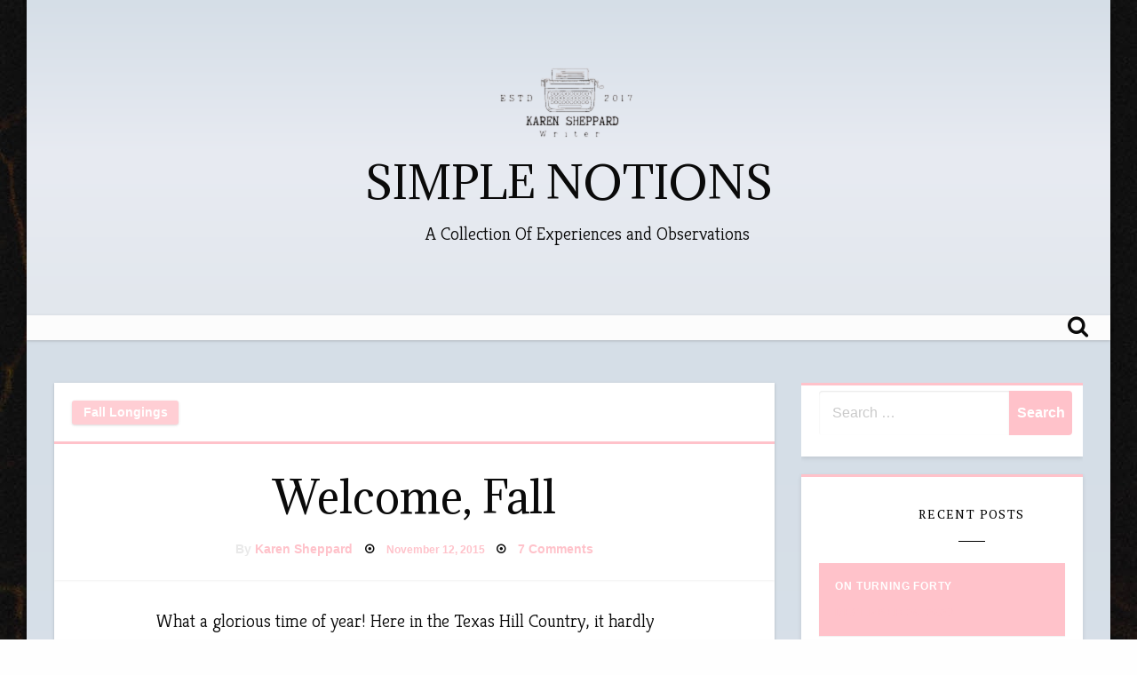

--- FILE ---
content_type: text/html; charset=UTF-8
request_url: https://karenyoungsheppard.com/welcome-fall/
body_size: 15733
content:

	<!DOCTYPE html>
	<html lang="en-US">

	<head>
		<meta http-equiv="Content-Type" content="text/html; charset=UTF-8" />
		<meta name="viewport" content="width=device-width, initial-scale=1.0">
				<link rel="pingback" href="https://karenyoungsheppard.com/xmlrpc.php" />
				<title>Welcome, Fall &#8211; SIMPLE NOTIONS</title>
<meta name='robots' content='max-image-preview:large' />
	<style>img:is([sizes="auto" i], [sizes^="auto," i]) { contain-intrinsic-size: 3000px 1500px }</style>
	<link rel='dns-prefetch' href='//fonts.googleapis.com' />
<link rel='dns-prefetch' href='//netdna.bootstrapcdn.com' />
<link rel="alternate" type="application/rss+xml" title="SIMPLE NOTIONS &raquo; Feed" href="https://karenyoungsheppard.com/feed/" />
<link rel="alternate" type="application/rss+xml" title="SIMPLE NOTIONS &raquo; Comments Feed" href="https://karenyoungsheppard.com/comments/feed/" />
<link rel="alternate" type="application/rss+xml" title="SIMPLE NOTIONS &raquo; Welcome, Fall Comments Feed" href="https://karenyoungsheppard.com/welcome-fall/feed/" />
<script type="text/javascript">
/* <![CDATA[ */
window._wpemojiSettings = {"baseUrl":"https:\/\/s.w.org\/images\/core\/emoji\/16.0.1\/72x72\/","ext":".png","svgUrl":"https:\/\/s.w.org\/images\/core\/emoji\/16.0.1\/svg\/","svgExt":".svg","source":{"concatemoji":"https:\/\/karenyoungsheppard.com\/wp-includes\/js\/wp-emoji-release.min.js?ver=6.8.3"}};
/*! This file is auto-generated */
!function(s,n){var o,i,e;function c(e){try{var t={supportTests:e,timestamp:(new Date).valueOf()};sessionStorage.setItem(o,JSON.stringify(t))}catch(e){}}function p(e,t,n){e.clearRect(0,0,e.canvas.width,e.canvas.height),e.fillText(t,0,0);var t=new Uint32Array(e.getImageData(0,0,e.canvas.width,e.canvas.height).data),a=(e.clearRect(0,0,e.canvas.width,e.canvas.height),e.fillText(n,0,0),new Uint32Array(e.getImageData(0,0,e.canvas.width,e.canvas.height).data));return t.every(function(e,t){return e===a[t]})}function u(e,t){e.clearRect(0,0,e.canvas.width,e.canvas.height),e.fillText(t,0,0);for(var n=e.getImageData(16,16,1,1),a=0;a<n.data.length;a++)if(0!==n.data[a])return!1;return!0}function f(e,t,n,a){switch(t){case"flag":return n(e,"\ud83c\udff3\ufe0f\u200d\u26a7\ufe0f","\ud83c\udff3\ufe0f\u200b\u26a7\ufe0f")?!1:!n(e,"\ud83c\udde8\ud83c\uddf6","\ud83c\udde8\u200b\ud83c\uddf6")&&!n(e,"\ud83c\udff4\udb40\udc67\udb40\udc62\udb40\udc65\udb40\udc6e\udb40\udc67\udb40\udc7f","\ud83c\udff4\u200b\udb40\udc67\u200b\udb40\udc62\u200b\udb40\udc65\u200b\udb40\udc6e\u200b\udb40\udc67\u200b\udb40\udc7f");case"emoji":return!a(e,"\ud83e\udedf")}return!1}function g(e,t,n,a){var r="undefined"!=typeof WorkerGlobalScope&&self instanceof WorkerGlobalScope?new OffscreenCanvas(300,150):s.createElement("canvas"),o=r.getContext("2d",{willReadFrequently:!0}),i=(o.textBaseline="top",o.font="600 32px Arial",{});return e.forEach(function(e){i[e]=t(o,e,n,a)}),i}function t(e){var t=s.createElement("script");t.src=e,t.defer=!0,s.head.appendChild(t)}"undefined"!=typeof Promise&&(o="wpEmojiSettingsSupports",i=["flag","emoji"],n.supports={everything:!0,everythingExceptFlag:!0},e=new Promise(function(e){s.addEventListener("DOMContentLoaded",e,{once:!0})}),new Promise(function(t){var n=function(){try{var e=JSON.parse(sessionStorage.getItem(o));if("object"==typeof e&&"number"==typeof e.timestamp&&(new Date).valueOf()<e.timestamp+604800&&"object"==typeof e.supportTests)return e.supportTests}catch(e){}return null}();if(!n){if("undefined"!=typeof Worker&&"undefined"!=typeof OffscreenCanvas&&"undefined"!=typeof URL&&URL.createObjectURL&&"undefined"!=typeof Blob)try{var e="postMessage("+g.toString()+"("+[JSON.stringify(i),f.toString(),p.toString(),u.toString()].join(",")+"));",a=new Blob([e],{type:"text/javascript"}),r=new Worker(URL.createObjectURL(a),{name:"wpTestEmojiSupports"});return void(r.onmessage=function(e){c(n=e.data),r.terminate(),t(n)})}catch(e){}c(n=g(i,f,p,u))}t(n)}).then(function(e){for(var t in e)n.supports[t]=e[t],n.supports.everything=n.supports.everything&&n.supports[t],"flag"!==t&&(n.supports.everythingExceptFlag=n.supports.everythingExceptFlag&&n.supports[t]);n.supports.everythingExceptFlag=n.supports.everythingExceptFlag&&!n.supports.flag,n.DOMReady=!1,n.readyCallback=function(){n.DOMReady=!0}}).then(function(){return e}).then(function(){var e;n.supports.everything||(n.readyCallback(),(e=n.source||{}).concatemoji?t(e.concatemoji):e.wpemoji&&e.twemoji&&(t(e.twemoji),t(e.wpemoji)))}))}((window,document),window._wpemojiSettings);
/* ]]> */
</script>
<style id='wp-emoji-styles-inline-css' type='text/css'>

	img.wp-smiley, img.emoji {
		display: inline !important;
		border: none !important;
		box-shadow: none !important;
		height: 1em !important;
		width: 1em !important;
		margin: 0 0.07em !important;
		vertical-align: -0.1em !important;
		background: none !important;
		padding: 0 !important;
	}
</style>
<link rel='stylesheet' id='wp-block-library-css' href='https://karenyoungsheppard.com/wp-includes/css/dist/block-library/style.min.css?ver=6.8.3' type='text/css' media='all' />
<style id='classic-theme-styles-inline-css' type='text/css'>
/*! This file is auto-generated */
.wp-block-button__link{color:#fff;background-color:#32373c;border-radius:9999px;box-shadow:none;text-decoration:none;padding:calc(.667em + 2px) calc(1.333em + 2px);font-size:1.125em}.wp-block-file__button{background:#32373c;color:#fff;text-decoration:none}
</style>
<style id='global-styles-inline-css' type='text/css'>
:root{--wp--preset--aspect-ratio--square: 1;--wp--preset--aspect-ratio--4-3: 4/3;--wp--preset--aspect-ratio--3-4: 3/4;--wp--preset--aspect-ratio--3-2: 3/2;--wp--preset--aspect-ratio--2-3: 2/3;--wp--preset--aspect-ratio--16-9: 16/9;--wp--preset--aspect-ratio--9-16: 9/16;--wp--preset--color--black: #000000;--wp--preset--color--cyan-bluish-gray: #abb8c3;--wp--preset--color--white: #ffffff;--wp--preset--color--pale-pink: #f78da7;--wp--preset--color--vivid-red: #cf2e2e;--wp--preset--color--luminous-vivid-orange: #ff6900;--wp--preset--color--luminous-vivid-amber: #fcb900;--wp--preset--color--light-green-cyan: #7bdcb5;--wp--preset--color--vivid-green-cyan: #00d084;--wp--preset--color--pale-cyan-blue: #8ed1fc;--wp--preset--color--vivid-cyan-blue: #0693e3;--wp--preset--color--vivid-purple: #9b51e0;--wp--preset--gradient--vivid-cyan-blue-to-vivid-purple: linear-gradient(135deg,rgba(6,147,227,1) 0%,rgb(155,81,224) 100%);--wp--preset--gradient--light-green-cyan-to-vivid-green-cyan: linear-gradient(135deg,rgb(122,220,180) 0%,rgb(0,208,130) 100%);--wp--preset--gradient--luminous-vivid-amber-to-luminous-vivid-orange: linear-gradient(135deg,rgba(252,185,0,1) 0%,rgba(255,105,0,1) 100%);--wp--preset--gradient--luminous-vivid-orange-to-vivid-red: linear-gradient(135deg,rgba(255,105,0,1) 0%,rgb(207,46,46) 100%);--wp--preset--gradient--very-light-gray-to-cyan-bluish-gray: linear-gradient(135deg,rgb(238,238,238) 0%,rgb(169,184,195) 100%);--wp--preset--gradient--cool-to-warm-spectrum: linear-gradient(135deg,rgb(74,234,220) 0%,rgb(151,120,209) 20%,rgb(207,42,186) 40%,rgb(238,44,130) 60%,rgb(251,105,98) 80%,rgb(254,248,76) 100%);--wp--preset--gradient--blush-light-purple: linear-gradient(135deg,rgb(255,206,236) 0%,rgb(152,150,240) 100%);--wp--preset--gradient--blush-bordeaux: linear-gradient(135deg,rgb(254,205,165) 0%,rgb(254,45,45) 50%,rgb(107,0,62) 100%);--wp--preset--gradient--luminous-dusk: linear-gradient(135deg,rgb(255,203,112) 0%,rgb(199,81,192) 50%,rgb(65,88,208) 100%);--wp--preset--gradient--pale-ocean: linear-gradient(135deg,rgb(255,245,203) 0%,rgb(182,227,212) 50%,rgb(51,167,181) 100%);--wp--preset--gradient--electric-grass: linear-gradient(135deg,rgb(202,248,128) 0%,rgb(113,206,126) 100%);--wp--preset--gradient--midnight: linear-gradient(135deg,rgb(2,3,129) 0%,rgb(40,116,252) 100%);--wp--preset--font-size--small: 13px;--wp--preset--font-size--medium: 20px;--wp--preset--font-size--large: 36px;--wp--preset--font-size--x-large: 42px;--wp--preset--spacing--20: 0.44rem;--wp--preset--spacing--30: 0.67rem;--wp--preset--spacing--40: 1rem;--wp--preset--spacing--50: 1.5rem;--wp--preset--spacing--60: 2.25rem;--wp--preset--spacing--70: 3.38rem;--wp--preset--spacing--80: 5.06rem;--wp--preset--shadow--natural: 6px 6px 9px rgba(0, 0, 0, 0.2);--wp--preset--shadow--deep: 12px 12px 50px rgba(0, 0, 0, 0.4);--wp--preset--shadow--sharp: 6px 6px 0px rgba(0, 0, 0, 0.2);--wp--preset--shadow--outlined: 6px 6px 0px -3px rgba(255, 255, 255, 1), 6px 6px rgba(0, 0, 0, 1);--wp--preset--shadow--crisp: 6px 6px 0px rgba(0, 0, 0, 1);}:where(.is-layout-flex){gap: 0.5em;}:where(.is-layout-grid){gap: 0.5em;}body .is-layout-flex{display: flex;}.is-layout-flex{flex-wrap: wrap;align-items: center;}.is-layout-flex > :is(*, div){margin: 0;}body .is-layout-grid{display: grid;}.is-layout-grid > :is(*, div){margin: 0;}:where(.wp-block-columns.is-layout-flex){gap: 2em;}:where(.wp-block-columns.is-layout-grid){gap: 2em;}:where(.wp-block-post-template.is-layout-flex){gap: 1.25em;}:where(.wp-block-post-template.is-layout-grid){gap: 1.25em;}.has-black-color{color: var(--wp--preset--color--black) !important;}.has-cyan-bluish-gray-color{color: var(--wp--preset--color--cyan-bluish-gray) !important;}.has-white-color{color: var(--wp--preset--color--white) !important;}.has-pale-pink-color{color: var(--wp--preset--color--pale-pink) !important;}.has-vivid-red-color{color: var(--wp--preset--color--vivid-red) !important;}.has-luminous-vivid-orange-color{color: var(--wp--preset--color--luminous-vivid-orange) !important;}.has-luminous-vivid-amber-color{color: var(--wp--preset--color--luminous-vivid-amber) !important;}.has-light-green-cyan-color{color: var(--wp--preset--color--light-green-cyan) !important;}.has-vivid-green-cyan-color{color: var(--wp--preset--color--vivid-green-cyan) !important;}.has-pale-cyan-blue-color{color: var(--wp--preset--color--pale-cyan-blue) !important;}.has-vivid-cyan-blue-color{color: var(--wp--preset--color--vivid-cyan-blue) !important;}.has-vivid-purple-color{color: var(--wp--preset--color--vivid-purple) !important;}.has-black-background-color{background-color: var(--wp--preset--color--black) !important;}.has-cyan-bluish-gray-background-color{background-color: var(--wp--preset--color--cyan-bluish-gray) !important;}.has-white-background-color{background-color: var(--wp--preset--color--white) !important;}.has-pale-pink-background-color{background-color: var(--wp--preset--color--pale-pink) !important;}.has-vivid-red-background-color{background-color: var(--wp--preset--color--vivid-red) !important;}.has-luminous-vivid-orange-background-color{background-color: var(--wp--preset--color--luminous-vivid-orange) !important;}.has-luminous-vivid-amber-background-color{background-color: var(--wp--preset--color--luminous-vivid-amber) !important;}.has-light-green-cyan-background-color{background-color: var(--wp--preset--color--light-green-cyan) !important;}.has-vivid-green-cyan-background-color{background-color: var(--wp--preset--color--vivid-green-cyan) !important;}.has-pale-cyan-blue-background-color{background-color: var(--wp--preset--color--pale-cyan-blue) !important;}.has-vivid-cyan-blue-background-color{background-color: var(--wp--preset--color--vivid-cyan-blue) !important;}.has-vivid-purple-background-color{background-color: var(--wp--preset--color--vivid-purple) !important;}.has-black-border-color{border-color: var(--wp--preset--color--black) !important;}.has-cyan-bluish-gray-border-color{border-color: var(--wp--preset--color--cyan-bluish-gray) !important;}.has-white-border-color{border-color: var(--wp--preset--color--white) !important;}.has-pale-pink-border-color{border-color: var(--wp--preset--color--pale-pink) !important;}.has-vivid-red-border-color{border-color: var(--wp--preset--color--vivid-red) !important;}.has-luminous-vivid-orange-border-color{border-color: var(--wp--preset--color--luminous-vivid-orange) !important;}.has-luminous-vivid-amber-border-color{border-color: var(--wp--preset--color--luminous-vivid-amber) !important;}.has-light-green-cyan-border-color{border-color: var(--wp--preset--color--light-green-cyan) !important;}.has-vivid-green-cyan-border-color{border-color: var(--wp--preset--color--vivid-green-cyan) !important;}.has-pale-cyan-blue-border-color{border-color: var(--wp--preset--color--pale-cyan-blue) !important;}.has-vivid-cyan-blue-border-color{border-color: var(--wp--preset--color--vivid-cyan-blue) !important;}.has-vivid-purple-border-color{border-color: var(--wp--preset--color--vivid-purple) !important;}.has-vivid-cyan-blue-to-vivid-purple-gradient-background{background: var(--wp--preset--gradient--vivid-cyan-blue-to-vivid-purple) !important;}.has-light-green-cyan-to-vivid-green-cyan-gradient-background{background: var(--wp--preset--gradient--light-green-cyan-to-vivid-green-cyan) !important;}.has-luminous-vivid-amber-to-luminous-vivid-orange-gradient-background{background: var(--wp--preset--gradient--luminous-vivid-amber-to-luminous-vivid-orange) !important;}.has-luminous-vivid-orange-to-vivid-red-gradient-background{background: var(--wp--preset--gradient--luminous-vivid-orange-to-vivid-red) !important;}.has-very-light-gray-to-cyan-bluish-gray-gradient-background{background: var(--wp--preset--gradient--very-light-gray-to-cyan-bluish-gray) !important;}.has-cool-to-warm-spectrum-gradient-background{background: var(--wp--preset--gradient--cool-to-warm-spectrum) !important;}.has-blush-light-purple-gradient-background{background: var(--wp--preset--gradient--blush-light-purple) !important;}.has-blush-bordeaux-gradient-background{background: var(--wp--preset--gradient--blush-bordeaux) !important;}.has-luminous-dusk-gradient-background{background: var(--wp--preset--gradient--luminous-dusk) !important;}.has-pale-ocean-gradient-background{background: var(--wp--preset--gradient--pale-ocean) !important;}.has-electric-grass-gradient-background{background: var(--wp--preset--gradient--electric-grass) !important;}.has-midnight-gradient-background{background: var(--wp--preset--gradient--midnight) !important;}.has-small-font-size{font-size: var(--wp--preset--font-size--small) !important;}.has-medium-font-size{font-size: var(--wp--preset--font-size--medium) !important;}.has-large-font-size{font-size: var(--wp--preset--font-size--large) !important;}.has-x-large-font-size{font-size: var(--wp--preset--font-size--x-large) !important;}
:where(.wp-block-post-template.is-layout-flex){gap: 1.25em;}:where(.wp-block-post-template.is-layout-grid){gap: 1.25em;}
:where(.wp-block-columns.is-layout-flex){gap: 2em;}:where(.wp-block-columns.is-layout-grid){gap: 2em;}
:root :where(.wp-block-pullquote){font-size: 1.5em;line-height: 1.6;}
</style>
<link rel='stylesheet' id='wp-components-css' href='https://karenyoungsheppard.com/wp-includes/css/dist/components/style.min.css?ver=6.8.3' type='text/css' media='all' />
<link rel='stylesheet' id='godaddy-styles-css' href='https://karenyoungsheppard.com/wp-content/mu-plugins/vendor/wpex/godaddy-launch/includes/Dependencies/GoDaddy/Styles/build/latest.css?ver=2.0.2' type='text/css' media='all' />
<link rel='stylesheet' id='fontawesome-css' href='https://karenyoungsheppard.com/wp-content/themes/best-blog/inc/kirki/assets/vendor/fontawesome/css/font-awesome.min.css?ver=1' type='text/css' media='all' />
<link rel='stylesheet' id='bestblog_core-css' href='https://karenyoungsheppard.com/wp-content/themes/best-blog/css/bestblog.min.css?ver=1' type='text/css' media='all' />
<link rel='stylesheet' id='bestblog-fonts-css' href='//fonts.googleapis.com/css?family=Ubuntu%3A400%2C500%2C700%7CLato%3A400%2C700%2C400italic%2C700italic%7COpen+Sans%3A400%2C400italic%2C700&#038;subset=latin%2Clatin-ext' type='text/css' media='all' />
<link rel='stylesheet' id='bestblog-style-css' href='https://karenyoungsheppard.com/wp-content/themes/best-blog/style.css?ver=6.8.3' type='text/css' media='all' />
<style id='bestblog-style-inline-css' type='text/css'>
.button.secondary,
	.navigation .nav-links .current,
	.single-cats.button-group .button,
	.comment-form .form-submit input#submit,
	a.box-comment-btn,
	.comment-form .form-submit input[type='submit'],
	.bestblog-author-bttom .button a,
	.sidebar-inner .widget_wrap ul li a,
	.block-content-none .search-submit,
	.scroll_to_top.floating-action.button,
	.woocommerce div.product form.cart .button,
	.woocommerce #respond input#submit.alt,
	.woocommerce a.button.alt, .woocommerce button.button.alt,
	.woocommerce input.button.alt, .woocommerce #respond input#submit,
	.woocommerce a.button, .woocommerce button.button, .woocommerce input.button,
	.comment-list .comment-reply-link
	{
		color: #ffffff ;
	}.button.secondary:hover,
.main-menu-wrap .is-dropdown-submenu-parent .submenu li a:hover,
.single-cats.button-group .button:hover,
.bestblog-author-bttom .button a:hover,
.block-content-none .search-submit:hover,
.woocommerce div.product form.cart .button:hover,
.woocommerce #respond input#submit.alt:hover,
.woocommerce a.button.alt:hover,
.woocommerce button.button.alt:hover,
.woocommerce input.button.alt:hover,
.woocommerce #respond input#submit:hover,
.woocommerce a.button:hover,
.woocommerce button.button:hover,
.woocommerce input.button:hover
{
	color: #ffffff ;
}.heade-page-nothumb h1,
	#sub_banner .top-bar-left h1
{
	color: #1e0000 ;
}
</style>
<!--[if IE 7]>
<link rel='stylesheet' id='fontawesome-ie-css' href='//netdna.bootstrapcdn.com/font-awesome/3.2.1/css/font-awesome-ie7.min.css?ver=1.3.9' type='text/css' media='all' />
<![endif]-->
<link rel='stylesheet' id='kirki-styles-best_blog-css' href='https://karenyoungsheppard.com/wp-content/themes/best-blog/inc/kirki/assets/css/kirki-styles.css?ver=3.0.21' type='text/css' media='all' />
<style id='kirki-styles-best_blog-inline-css' type='text/css'>
.single-product .product_meta span > *,#sub_banner .breadcrumbs a,.post-wrap-layout-2 .card .category.text-info a,.button.hollow.secondary,.single-header-warp .post-meta a,.comment-title h2,h2.comment-reply-title,.logged-in-as a,.author-title a,.woocommerce ul.products li.product a, .woocommerce ul.products li.product .woocommerce-loop-category__title, .woocommerce ul.products li.product .woocommerce-loop-product__title, .woocommerce ul.products li.product h3, .woocommerce ul.products li.product .price, .woocommerce div.product .woocommerce-tabs ul.tabs li.active a,.woocommerce .star-rating span::before,.card .card-footer .right .button.add_to_cart_button,.woocommerce div.product .woocommerce-tabs ul.tabs.wc-tabs li.active a,.woocommerce-product-rating a{color:#ffc2ca;}.woocommerce span.onsale,.sidebar-inner .widget_wrap ul li,.comment-list .comment-reply-link,.navigation .nav-links .current,.single-cats.button-group .button,.bestblog-author-bttom .button,.comment-form .form-submit input#submit, a.box-comment-btn, .comment-form .form-submit input[type="submit"],.scroll_to_top.floating-action.button,.button.secondary,.block-content-none .search-submit,h1.entry-title::after,.woocommerce div.product form.cart .button, .woocommerce #respond input#submit.alt, .woocommerce a.button.alt, .woocommerce button.button.alt, .woocommerce input.button.alt, .woocommerce #respond input#submit, .woocommerce a.button, .woocommerce button.button, .woocommerce input.button{background:#ffc2ca;}.multilevel-offcanvas.off-canvas.is-transition-overlap.is-open,.button.hollow.secondary,.sidebar-inner .widget_wrap ul li,.sidebar-inner .widget_wrap,.single-header-warp,.woocommerce div.product .woocommerce-tabs ul.tabs.wc-tabs li.active a{border-color:#ffc2ca;}.card .card-footer .right .button.add_to_cart_button:hover,.woocommerce div.product .woocommerce-tabs ul.tabs.wc-tabs li a:hover{color:#767676;}.block-content-none .search-submit:hover,.main-menu-wrap .is-dropdown-submenu-parent .submenu li a:hover,.button.secondary:not(.hollow):hover,.woocommerce div.product form.cart .button:hover,.woocommerce #respond input#submit.alt:hover,.woocommerce a.button.alt:hover,.woocommerce button.button.alt:hover,.woocommerce input.button.alt:hover,.woocommerce #respond input#submit:hover,.woocommerce a.button:hover,.woocommerce button.button:hover,.woocommerce input.button:hover{background:#767676;}.button.hollow.secondary:hover,.woocommerce div.product .woocommerce-tabs ul.tabs.wc-tabs li.active a:hover,.woocommerce div.product .woocommerce-tabs ul.tabs.wc-tabs li a:hover{border-color:#767676;}.banner-warp{padding-top:30px;padding-bottom:30px;padding-left:10px;padding-right:10px;}.header-wrap .banner-warp .site-branding p,.site-branding h1 a{color:#0a0a0a;}.menu-outer .menu-icon::after,.main-menu-wrap .dropdown.menu a,.navbar-search .navbar-search-button .fa,.offcanvas-trigger,#sub_banner .top-bar .subheader,#sub_banner .top-bar .breadcrumbs li{color:#0a0a0a;}.is-dropdown-submenu .is-dropdown-submenu-parent.opens-right > a::after{border-left-color:#0a0a0a;}#sub_banner_page,.menu-outer,#sub_banner,.main-menu-wrap .is-dropdown-submenu-parent .submenu li a{background-color:#fcfcfc;}#footer .top-footer-wrap{background-color:#fff;}#footer .footer-copyright-wrap{background-color:#242424;}.copy-text,#footer .footer-copyright-wrap,.footer-copyright-text p,.footer-copyright-wrap a,.footer-copyright-wrap li,.footer-copyright-wrap ul,.footer-copyright-text ol{font-family:Roboto, Helvetica, Arial, sans-serif;font-size:16px;font-weight:400;line-height:1.5;text-transform:none;color:#fff;}#slider .post-header-outer{background:rgba(0, 0, 0, 0);}#slider .post-header-outer .post-header .post-title a{font-size:2rem;}@media screen and (max-width: 39.9375em) {#slider .post-header-outer .post-header .post-title a{font-size:1.5rem};}
</style>
		<style>
			/* Accessible for screen readers but hidden from view */
			.fa-hidden { position:absolute; left:-10000px; top:auto; width:1px; height:1px; overflow:hidden; }
			.rtl .fa-hidden { left:10000px; }
			.fa-showtext { margin-right: 5px; }
		</style>
		<script type="text/javascript" src="https://karenyoungsheppard.com/wp-includes/js/jquery/jquery.min.js?ver=3.7.1" id="jquery-core-js"></script>
<script type="text/javascript" src="https://karenyoungsheppard.com/wp-includes/js/jquery/jquery-migrate.min.js?ver=3.4.1" id="jquery-migrate-js"></script>
<script type="text/javascript" src="https://karenyoungsheppard.com/wp-content/themes/best-blog/js/bestblog.min.js?ver=1" id="bestblog_js-js"></script>
<script type="text/javascript" src="https://karenyoungsheppard.com/wp-content/themes/best-blog/js/bestblog_other.min.js?ver=1" id="bestblog_other-js"></script>
<link rel="https://api.w.org/" href="https://karenyoungsheppard.com/wp-json/" /><link rel="alternate" title="JSON" type="application/json" href="https://karenyoungsheppard.com/wp-json/wp/v2/posts/69" /><link rel="EditURI" type="application/rsd+xml" title="RSD" href="https://karenyoungsheppard.com/xmlrpc.php?rsd" />
<meta name="generator" content="WordPress 6.8.3" />
<link rel="canonical" href="https://karenyoungsheppard.com/welcome-fall/" />
<link rel='shortlink' href='https://karenyoungsheppard.com/?p=69' />
<link rel="alternate" title="oEmbed (JSON)" type="application/json+oembed" href="https://karenyoungsheppard.com/wp-json/oembed/1.0/embed?url=https%3A%2F%2Fkarenyoungsheppard.com%2Fwelcome-fall%2F" />
<link rel="alternate" title="oEmbed (XML)" type="text/xml+oembed" href="https://karenyoungsheppard.com/wp-json/oembed/1.0/embed?url=https%3A%2F%2Fkarenyoungsheppard.com%2Fwelcome-fall%2F&#038;format=xml" />
	<link rel="preconnect" href="https://fonts.googleapis.com">
	<link rel="preconnect" href="https://fonts.gstatic.com">
	<link href='https://fonts.googleapis.com/css2?display=swap&family=Kreon:wght@300&family=Adamina&family=Montserrat+Subrayada&family=PT+Serif&family=Roboto:wght@100;300&family=Almendra&family=Alike' rel='stylesheet'><style type="text/css" id="custom-background-css">
body.custom-background { background-image: url("https://karenyoungsheppard.com/wp-content/uploads/2018/12/hope-1.jpg"); background-position: left top; background-size: auto; background-repeat: no-repeat; background-attachment: scroll; }
</style>
	<link rel="icon" href="https://karenyoungsheppard.com/wp-content/uploads/2016/11/cropped-cropped-Door-1-32x32.jpg" sizes="32x32" />
<link rel="icon" href="https://karenyoungsheppard.com/wp-content/uploads/2016/11/cropped-cropped-Door-1-192x192.jpg" sizes="192x192" />
<link rel="apple-touch-icon" href="https://karenyoungsheppard.com/wp-content/uploads/2016/11/cropped-cropped-Door-1-180x180.jpg" />
<meta name="msapplication-TileImage" content="https://karenyoungsheppard.com/wp-content/uploads/2016/11/cropped-cropped-Door-1-270x270.jpg" />
	<style id="egf-frontend-styles" type="text/css">
		p {font-family: 'Kreon', sans-serif;font-size: 21px;font-style: normal;font-weight: 300;margin-left: 74px;padding-right: 32px;} h1 {font-family: 'Adamina', sans-serif;font-style: normal;font-weight: 400;} h2 {font-family: 'Montserrat Subrayada', sans-serif;font-style: normal;font-weight: 400;} h3 {color: #81d742;font-family: 'PT Serif', sans-serif;font-size: 70px;font-style: normal;font-weight: 400;letter-spacing: 6px;line-height: 1.7;margin-left: 66px;} home-making {color: #4c4c4c;font-family: 'Roboto', sans-serif;font-size: 37px;font-style: normal;font-weight: 100;} h4 {font-family: 'Almendra', sans-serif;font-size: 10px;font-style: normal;font-weight: 400;letter-spacing: -3px;margin-top: 52px;} h5 {font-family: 'Adamina', sans-serif;font-style: normal;font-weight: 400;} h6 {} 	</style>
		</head>

	<body class="wp-singular post-template-default single single-post postid-69 single-format-standard custom-background wp-custom-logo wp-theme-best-blog" >
						<div id="site-wrapper" class=" site_layout fluid main-raised grid-container ">
			<div class="header-wrap">
											<div class="mobile-header  show-for-small hide-for-large  gradient_2  " >
						<div class="grid-container full ">
					<div class="title-bar">
						<div class="title-bar-left">
							<div class="off-canvas-content" data-off-canvas-content>
								<button class="offcanvas-trigger menu-icon" type="button" data-open="offCanvasmobile"></button>
							</div>
						</div>
						<!--site-title-->
						<div class="logo-wrap is-logo-image title-bar-center" itemscope="" itemtype="http://schema.org/Organization">
							<div class="logo-inner">
								<a href="https://karenyoungsheppard.com/" class="custom-logo-link" rel="home"><img width="174" height="113" src="https://karenyoungsheppard.com/wp-content/uploads/2023/12/cropped-Untitled-design.png" class="custom-logo" alt="SIMPLE NOTIONS" decoding="async" /></a>								<h1 class="site-title logo-title">
									<a href="https://karenyoungsheppard.com/" rel="home">SIMPLE NOTIONS</a>
								</h1>
																<p class="site-description">A Collection Of Experiences and Observations</p>
													</div>
					</div>
					<!--site-title END-->
					<div class="title-bar-right">
						<div class="navbar-search">
							<button class="navbar-search-button" data-toggle="navbar-search-bar1 navbar-filter-icons-container">
								<i class="fa fa-search" aria-hidden="true"></i>
							</button>
							<div class="navbar-search-bar-container animated " id="navbar-search-bar1" data-toggler=".is-hidden" data-animate="fade-in fade-out" data-closable="" aria-expanded="true" style="display: none;">
								<form role="search" method="get" class="search-form" action="https://karenyoungsheppard.com/">
				<label>
					<span class="screen-reader-text">Search for:</span>
					<input type="search" class="search-field" placeholder="Search &hellip;" value="" name="s" />
				</label>
				<input type="submit" class="search-submit" value="Search" />
			</form>								<button class="close-button fast" data-close="">&times;</button>
							</div>
						</div>
					</div>
				</div>
			</div>
		</div>

<!-- mobile menu content --->

		<div class="off-canvas-wrapper ">
			<div class="multilevel-offcanvas off-canvas position-left" id="offCanvasmobile" data-off-canvas data-transition="overlap">
				<button class="close-button" aria-label="Close menu" type="button" data-close>
					<span aria-hidden="false">&times;</span>
				</button>
															</div>
		</div>
											<div class="banner-warp  gradient_2  hide-for-small-only hide-for-medium-only  ">
						<div class="grid-container">
					<div class="logo-inner">
						<a href="https://karenyoungsheppard.com/" class="custom-logo-link" rel="home"><img width="174" height="113" src="https://karenyoungsheppard.com/wp-content/uploads/2023/12/cropped-Untitled-design.png" class="custom-logo" alt="SIMPLE NOTIONS" decoding="async" /></a>						<div class="site-branding">
							<h1 class="site-title"><a href="https://karenyoungsheppard.com/" rel="home">SIMPLE NOTIONS</a></h1>
														<p class="site-description">A Collection Of Experiences and Observations</p>
													</div><!-- .site-branding -->
																	</div>
					<!--site-title END-->
				</div>
			</div>

			<!--off-canvas -->
			<div class="off-canvas-wrapper ">
				<div class="multilevel-offcanvas off-canvas position-left" id="offCanvasleft" data-off-canvas data-transition="overlap">
					<button class="close-button" aria-label="Close menu" type="button" data-close>
						<span aria-hidden="false">&times;</span>
					</button>
																			</div>
			</div>
					<div data-sticky-container="data-sticky-container">
					<div class="menu-outer z-depth-1 hide-for-medium-only hide-for-small-only  no-js" data-sticky="data-sticky" data-options="marginTop:0;" style="width:100%" data-anchor="content">
							<div class="grid-container ">
					<div class="top-bar">
														<div class="main-menu-wrap ">
																																				</div>
								<div class="top-bar-right">
									<div class="navbar-search">
										<button class="navbar-search-button" data-toggle="navbar-search-bar navbar-filter-icons-container">
											<i class="fa fa-search" aria-hidden="true"></i>
										</button>
									</div>
								</div>
							</div>
							<div class="navbar-search-bar-container animated  " id="navbar-search-bar" data-toggler=".is-hidden" data-animate="fade-in fade-out" data-closable="" aria-expanded="true" style="display: none;">
								<form role="search" method="get" class="search-form" action="https://karenyoungsheppard.com/">
				<label>
					<span class="screen-reader-text">Search for:</span>
					<input type="search" class="search-field" placeholder="Search &hellip;" value="" name="s" />
				</label>
				<input type="submit" class="search-submit" value="Search" />
			</form>								<button class="close-button fast" data-close="">&times;</button>
							</div>
						</div>
					</div>
				</div>
			</div>
						<div id="content" class="site-mask  gradient_2" id="sticky-anchor">


<div class="content-wrapper padding-vertical-small-2 padding-vertical-large-3 margin-horizontal-cs-1">
	<div class="grid-container">
		<div class="grid-x grid-padding-x align-center">
																	<div class="cell small-24  large-17  ">
						<article class="single-post-warp z-depth-1" id="post-69 ">
															<span class="single-cats single-cats-noimg button-group font-bold">
									<a class="button secondary radius " href="https://karenyoungsheppard.com/category/fall-longings/" alt="View all posts in Fall Longings">Fall Longings</a>								</span>
														<!-- post single content body -->
							<div class="single-header-warp">
								<div class="single-post-title">
									<h1> Welcome, Fall</h1>
								</div>
								<div class="post-meta">
									<span class="font-bold clear button secondary meta-author">
										<span>By </span>
										<a class="vcard author" href="https://karenyoungsheppard.com/author/karenshep51/" title="Karen Sheppard">
											Karen Sheppard										</a>
									</span>
									<i class="fa fa-dot-circle-o" aria-hidden="true"></i>
									<span class="font-bold clear button secondary">
										<span class="screen-reader-text">Posted on</span> <span class="meta-info meta-info-date is-font-size-6"> <a href="https://karenyoungsheppard.com/2015/11/" rel="bookmark"><time class="entry-date published updated" datetime="2015-11-12T04:12:00-06:00">November 12, 2015</time></a></span>									</span>
									<i class="fa fa-dot-circle-o" aria-hidden="true"></i>
									<span class="font-bold clear button secondary">
										<span class="comments-link"><a href="https://karenyoungsheppard.com/welcome-fall/#comments">7 Comments<span class="screen-reader-text"> on Welcome, Fall</span></a></span>									</span>
								</div>
							</div>
							<div class="post-single-content-body">
								<p>What a glorious time of year! Here in the Texas Hill Country, it hardly qualifies as Fall compared to the ones our family knew and loved for twenty-seven years in Northern New Mexico.</p>
<p>Ahhh! How well I remember the sights, sounds, and feel of Fall in Los Alamos!</p>
<p>The tall, slender Aspen trees on the ski hill, golden leaves rustling in the wind, displaying their grandeur, invited those willing to take a break from daily routine.</p>
<figure id="attachment_47" aria-describedby="caption-attachment-47" style="width: 200px" class="wp-caption alignleft"><a href="https://karenyoungsheppard.com/wp-content/uploads/2015/10/cropped-DSC_0107.jpg"><img fetchpriority="high" decoding="async" class=" wp-image-47" src="https://karenyoungsheppard.com/wp-content/uploads/2015/10/cropped-DSC_0107-220x300.jpg" alt="Fall Aspens" width="200" height="273" srcset="https://karenyoungsheppard.com/wp-content/uploads/2015/10/cropped-DSC_0107-220x300.jpg 220w, https://karenyoungsheppard.com/wp-content/uploads/2015/10/cropped-DSC_0107-751x1024.jpg 751w, https://karenyoungsheppard.com/wp-content/uploads/2015/10/cropped-DSC_0107.jpg 954w" sizes="(max-width: 200px) 100vw, 200px" /></a><figcaption id="caption-attachment-47" class="wp-caption-text">Fall Aspens</figcaption></figure>
<p>The air at over 8000 feet altitude was brisk, even in September. Calmness flooded my soul as I sat on the deck of the lodge with a thermos of hot chocolate and a good book. The icing on the cake was watching the kids run up the grassy hill and roll down, pausing occasionally to examine one of God&#8217;s wonders that piqued their interest. Too soon this hill would be bustling with people, decked out with snow gear; some daring, ready to tackle the most difficult hill, while others, content to ski the bunny hill. But before the snow completely blanketed the slopes, I took advantage of soaking up all the quiet, peace, and beauty that Fall brings to this special place.</p>
<p>Already, this year in early October, there is snow on the mountain top and a dusting on the ground. The Aspens, peaking from between the Evergreens, put on quite a show.</p>
<figure id="attachment_18" aria-describedby="caption-attachment-18" style="width: 300px" class="wp-caption alignright"><a href="https://karenyoungsheppard.com/wp-content/uploads/2015/10/image1.jpeg"><img decoding="async" class="size-medium wp-image-18" src="https://karenyoungsheppard.com/wp-content/uploads/2015/10/image1-300x300.jpeg" alt="Snow-capped mountains" width="300" height="300" srcset="https://karenyoungsheppard.com/wp-content/uploads/2015/10/image1-300x300.jpeg 300w, https://karenyoungsheppard.com/wp-content/uploads/2015/10/image1-150x150.jpeg 150w, https://karenyoungsheppard.com/wp-content/uploads/2015/10/image1.jpeg 618w" sizes="(max-width: 300px) 100vw, 300px" /></a><figcaption id="caption-attachment-18" class="wp-caption-text">Snow-capped mountains</figcaption></figure>
<p>The sweet aroma of roasting green chile (we call it the nectar of the gods!) at the Thursday farmer&#8217;s market wafted through the air as I strolled down each aisle, lingering at my favorite stands. I sampled green chili jelly, hot apple cider, mango salsa. Yum! Inevitably I encountered friends, so it was important to allow time for a chat. In a small town you can&#8217;t go anywhere that you don&#8217;t see a familiar face.</p>
<p>Oh, and I always had to buy a chile ristra for my doorpost.</p>
<figure id="attachment_70" aria-describedby="caption-attachment-70" style="width: 114px" class="wp-caption alignleft"><a href="https://karenyoungsheppard.com/wp-content/uploads/2015/11/chile-ristra.jpg"><img decoding="async" class="wp-image-70" src="https://karenyoungsheppard.com/wp-content/uploads/2015/11/chile-ristra.jpg" alt="chile ristra" width="114" height="200" /></a><figcaption id="caption-attachment-70" class="wp-caption-text">Chile Ristras</figcaption></figure>
<p>Even in August, evenings might find us sharing home-made ice cream with friends around a fire pit. Wandering too far from the fire nearly always guaranteed the shivers.</p>
<p>And then, there&#8217;s the apples! What&#8217;s Fall without apples?! Eating apples, sweet and crisp, and baking apples with just enough tartness to make a good pie, were ready for picking by the end of September. Apple trees, preferring cool weather, grew well there. Since we had no apple trees in our yard, the elderly woman across the street generously allowed us to pick from her three trees. I canned, dried, froze, and juiced. Peels and pulp from juicing provided nourishment for worms in the outdoor compost pile.</p>
<p>A large box dehydrator made its home in the dining room during this season, providing both warmth and divine apple fragrance to rival Bath and Body Works Fall air fresheners. Our hand crank apple peeler/corer, much faster than a knife, allowed us to process through many more apples in a day. This handy device provided lots of family fun-a tradition that continues with our grandkids.</p>
<p>Mid-November finally feels like Fall in the Texas (where we now live) air, at least in the early mornings and late evenings, but not much evidence in the leaves or our 75-degree days. The Red Oak, one of the only local oak trees to shed its leaves, barely hints of yellow in its treetop.</p>
<p><em>As I sat around an evening fire pit this past weekend with friends&#8230;</em></p>
<p><em>And as I take in the sweet aroma of roasting chiles in front of HEB (our Texas grocery </em><i>store) &#8230;</i></p>
<p><em>And as I smell apples baking&#8230;</em></p>
<p><i>And if</i> <em>I close my eyes real tight</em>&#8230;</p>
<p>My imagination transports me back in time to Northern New Mexico days, and once again, I experience the sights, sounds, and feel of &#8220;real&#8221; Fall.</p>
<p>Ecclesiastes 3:1 tells us &#8220;To everything there is a season, a time for every purpose under heaven.&#8221;</p>
<p>Stepping into a new season, be it seasons of weather or seasons of life, brings new changes. Not all are as glorious as those New Mexico Falls, but I am grateful for an unchanging God Who walks with me through them all.</p>
																<div class="post-single-tags callout border-none">
									<span class="single-tag-text">Tagged:</span><sapn class="button-group"><button class="hollow button secondary radius"><a href="https://karenyoungsheppard.com/tag/apples/" rel="tag">apples</a></button><button class="hollow button secondary radius"><a href="https://karenyoungsheppard.com/tag/aspens/" rel="tag">Aspens</a></button><button class="hollow button secondary radius"><a href="https://karenyoungsheppard.com/tag/fall/" rel="tag">Fall</a></button><button class="hollow button secondary radius"><a href="https://karenyoungsheppard.com/tag/green-chile/" rel="tag">green chile</a></button><button class="hollow button secondary radius"><a href="https://karenyoungsheppard.com/tag/los-alamos/" rel="tag">Los Alamos</a></button><button class="hollow button secondary radius"><a href="https://karenyoungsheppard.com/tag/northern-nm/" rel="tag">Northern NM</a></button><button class="hollow button secondary radius"><a href="https://karenyoungsheppard.com/tag/seasons/" rel="tag">seasons</a></button><button class="hollow button secondary radius"><a href="https://karenyoungsheppard.com/tag/seasons-of-life/" rel="tag">seasons of life</a></button><button class="hollow button secondary radius"><a href="https://karenyoungsheppard.com/tag/snow/" rel="tag">snow</a></button><button class="hollow button secondary radius"><a href="https://karenyoungsheppard.com/tag/texas-hill-country/" rel="tag">Texas Hill Country</a></button><button class="hollow button secondary radius"><a href="https://karenyoungsheppard.com/tag/unchanging-god/" rel="tag">unchanging God</a></button></span>								</div>
														</div>
							<!-- post single content body END -->
						</article>
						<div class="single-nav z-depth-1 font-bold clearfix" role="navigation" id="sidebar-anchor-btm">
							
	<nav class="navigation post-navigation" aria-label="Posts">
		<h2 class="screen-reader-text">Post navigation</h2>
		<div class="nav-links"><div class="nav-previous"><a href="https://karenyoungsheppard.com/blog/" rel="prev"><span class="screen-reader-text">Previous Post</span><span class="best-blog-nav-icon nav-left-icon"><i class="fa fa-angle-left"></i></span><span class="nav-left-link">Blog</span></a></div><div class="nav-next"><a href="https://karenyoungsheppard.com/a-dream-come-true-2/" rel="next"> <span class="screen-reader-text">Next Post</span><span class="nav-right-link">A Dream Come True</span><span class="newspaper-nav-icon nav-right-icon"><i class="fa fa-angle-right"></i></span></a></div></div>
	</nav>						</div>
						

<div class="single-box-author card z-depth-1">
  <div class="grid-x ">
    <div class="cell large-6 medium-6 small-24 align-self-middle medium-text-left text-center">
      <div class="author-thumb-wrap">
        <img alt='' src='https://secure.gravatar.com/avatar/c97f11a0d57229e09461178d16dfd29143c6daf0f3604cc42e5804bcc2077f6d?s=200&#038;d=mm&#038;r=g' srcset='https://secure.gravatar.com/avatar/c97f11a0d57229e09461178d16dfd29143c6daf0f3604cc42e5804bcc2077f6d?s=400&#038;d=mm&#038;r=g 2x' class='avatar avatar-200 photo' height='200' width='200' loading='lazy' decoding='async'/>      </div>
    </div>
    <div class="cell large-18 medium-18 small-24 align-self-middle medium-text-left text-center card-section">
      <div class="author-content-wrap padding-left-lg">
        <div class="author-title">
          <a href="https://karenyoungsheppard.com/author/karenshep51/" title="Karen Sheppard">
            <h3>Karen Sheppard</h3>
          </a>
        </div>
        <div class="author-description">
                  </div>
        <div class="bestblog-author-bttom">
          <button class="floating-action  raised-button button secondary radius">
            <a class="font-bold" href="https://karenyoungsheppard.com/author/karenshep51/" title="Karen Sheppard">
              View all posts            </a>
          </button>
        </div>
      </div>
    </div>
  </div>
</div>
											<div class="box-comment-content z-depth-1">
							<div class="grid-x grid-padding-x align-center">
								<div class="cell large-22 medium-24 small-24">
    								
<div id="comments" class="comments-area">

			<div class="comment-title block-title-wrap">

		<h2 class="comments-title">
			<i class="fa fa-comments"></i>
			7 COMMENTS		</h2>
	</div>


		<ol class="comment-list">
					<li id="comment-3" class="comment even thread-even depth-1 parent">
			<article id="div-comment-3" class="comment-body">
				<footer class="comment-meta">
					<div class="comment-author vcard">
						<img alt='' src='https://secure.gravatar.com/avatar/0fd392bf059ad244cd4c8f8c15cb0c287ddb7c6e861ada4f01cff046f396a3dc?s=42&#038;d=mm&#038;r=g' srcset='https://secure.gravatar.com/avatar/0fd392bf059ad244cd4c8f8c15cb0c287ddb7c6e861ada4f01cff046f396a3dc?s=84&#038;d=mm&#038;r=g 2x' class='avatar avatar-42 photo' height='42' width='42' loading='lazy' decoding='async'/>						<b class="fn">Karen Jinkerson</b> <span class="says">says:</span>					</div><!-- .comment-author -->

					<div class="comment-metadata">
						<a href="https://karenyoungsheppard.com/welcome-fall/#comment-3"><time datetime="2015-11-12T13:58:49-06:00">November 12, 2015 at 1:58 pm</time></a>					</div><!-- .comment-metadata -->

									</footer><!-- .comment-meta -->

				<div class="comment-content">
					<p>You write with such a visual emphasis. I could almost smell the apples. There aren&#8217;t any trees quite like the aspens of New Mexico. Wishing I was there too.<br />
Have a blessed thanksgiving. Thanks for this tribute to Fall.</p>
				</div><!-- .comment-content -->

				<div class="reply"><a rel="nofollow" class="comment-reply-link" href="https://karenyoungsheppard.com/welcome-fall/?replytocom=3#respond" data-commentid="3" data-postid="69" data-belowelement="div-comment-3" data-respondelement="respond" data-replyto="Reply to Karen Jinkerson" aria-label="Reply to Karen Jinkerson">Reply</a></div>			</article><!-- .comment-body -->
		<ul class="children">
		<li id="comment-6" class="comment byuser comment-author-karenshep51 bypostauthor odd alt depth-2">
			<article id="div-comment-6" class="comment-body">
				<footer class="comment-meta">
					<div class="comment-author vcard">
						<img alt='' src='https://secure.gravatar.com/avatar/c97f11a0d57229e09461178d16dfd29143c6daf0f3604cc42e5804bcc2077f6d?s=42&#038;d=mm&#038;r=g' srcset='https://secure.gravatar.com/avatar/c97f11a0d57229e09461178d16dfd29143c6daf0f3604cc42e5804bcc2077f6d?s=84&#038;d=mm&#038;r=g 2x' class='avatar avatar-42 photo' height='42' width='42' loading='lazy' decoding='async'/>						<b class="fn">karenshep51</b> <span class="says">says:</span>					</div><!-- .comment-author -->

					<div class="comment-metadata">
						<a href="https://karenyoungsheppard.com/welcome-fall/#comment-6"><time datetime="2015-11-13T06:23:18-06:00">November 13, 2015 at 6:23 am</time></a>					</div><!-- .comment-metadata -->

									</footer><!-- .comment-meta -->

				<div class="comment-content">
					<p>Thanks, Karen, for commenting. Sounds like you will be enjoying my grandkids at Thanksgiving. 🙂 So glad you are down the street from the Sheppards now. They love your family so much!</p>
				</div><!-- .comment-content -->

				<div class="reply"><a rel="nofollow" class="comment-reply-link" href="https://karenyoungsheppard.com/welcome-fall/?replytocom=6#respond" data-commentid="6" data-postid="69" data-belowelement="div-comment-6" data-respondelement="respond" data-replyto="Reply to karenshep51" aria-label="Reply to karenshep51">Reply</a></div>			</article><!-- .comment-body -->
		</li><!-- #comment-## -->
</ul><!-- .children -->
</li><!-- #comment-## -->
		<li id="comment-4" class="comment even thread-odd thread-alt depth-1 parent">
			<article id="div-comment-4" class="comment-body">
				<footer class="comment-meta">
					<div class="comment-author vcard">
						<img alt='' src='https://secure.gravatar.com/avatar/9cab45e771fd170f1da17bac3d71e983d0b47b032b8534ed48aad7af43198f8f?s=42&#038;d=mm&#038;r=g' srcset='https://secure.gravatar.com/avatar/9cab45e771fd170f1da17bac3d71e983d0b47b032b8534ed48aad7af43198f8f?s=84&#038;d=mm&#038;r=g 2x' class='avatar avatar-42 photo' height='42' width='42' loading='lazy' decoding='async'/>						<b class="fn"><a href="http://www.notimefortea.com" class="url" rel="ugc external nofollow">Tamika</a></b> <span class="says">says:</span>					</div><!-- .comment-author -->

					<div class="comment-metadata">
						<a href="https://karenyoungsheppard.com/welcome-fall/#comment-4"><time datetime="2015-11-12T14:06:40-06:00">November 12, 2015 at 2:06 pm</time></a>					</div><!-- .comment-metadata -->

									</footer><!-- .comment-meta -->

				<div class="comment-content">
					<p>Congrats on your first post! Love that you have a blog now! Great job! Love you!</p>
				</div><!-- .comment-content -->

				<div class="reply"><a rel="nofollow" class="comment-reply-link" href="https://karenyoungsheppard.com/welcome-fall/?replytocom=4#respond" data-commentid="4" data-postid="69" data-belowelement="div-comment-4" data-respondelement="respond" data-replyto="Reply to Tamika" aria-label="Reply to Tamika">Reply</a></div>			</article><!-- .comment-body -->
		<ul class="children">
		<li id="comment-5" class="comment byuser comment-author-karenshep51 bypostauthor odd alt depth-2">
			<article id="div-comment-5" class="comment-body">
				<footer class="comment-meta">
					<div class="comment-author vcard">
						<img alt='' src='https://secure.gravatar.com/avatar/c97f11a0d57229e09461178d16dfd29143c6daf0f3604cc42e5804bcc2077f6d?s=42&#038;d=mm&#038;r=g' srcset='https://secure.gravatar.com/avatar/c97f11a0d57229e09461178d16dfd29143c6daf0f3604cc42e5804bcc2077f6d?s=84&#038;d=mm&#038;r=g 2x' class='avatar avatar-42 photo' height='42' width='42' loading='lazy' decoding='async'/>						<b class="fn">karenshep51</b> <span class="says">says:</span>					</div><!-- .comment-author -->

					<div class="comment-metadata">
						<a href="https://karenyoungsheppard.com/welcome-fall/#comment-5"><time datetime="2015-11-13T06:19:50-06:00">November 13, 2015 at 6:19 am</time></a>					</div><!-- .comment-metadata -->

									</footer><!-- .comment-meta -->

				<div class="comment-content">
					<p>Thanks so much, Tamika, for your encouragement. Still figuring it out, but I guess it will come a little at a time. Hugs!</p>
				</div><!-- .comment-content -->

				<div class="reply"><a rel="nofollow" class="comment-reply-link" href="https://karenyoungsheppard.com/welcome-fall/?replytocom=5#respond" data-commentid="5" data-postid="69" data-belowelement="div-comment-5" data-respondelement="respond" data-replyto="Reply to karenshep51" aria-label="Reply to karenshep51">Reply</a></div>			</article><!-- .comment-body -->
		</li><!-- #comment-## -->
</ul><!-- .children -->
</li><!-- #comment-## -->
		<li id="comment-8" class="comment even thread-even depth-1 parent">
			<article id="div-comment-8" class="comment-body">
				<footer class="comment-meta">
					<div class="comment-author vcard">
						<img alt='' src='https://secure.gravatar.com/avatar/2c6b6531b5b380fc6efb1f5711b888e80c8d80cc67cb0bb0587a05e7021166be?s=42&#038;d=mm&#038;r=g' srcset='https://secure.gravatar.com/avatar/2c6b6531b5b380fc6efb1f5711b888e80c8d80cc67cb0bb0587a05e7021166be?s=84&#038;d=mm&#038;r=g 2x' class='avatar avatar-42 photo' height='42' width='42' loading='lazy' decoding='async'/>						<b class="fn">Deborah</b> <span class="says">says:</span>					</div><!-- .comment-author -->

					<div class="comment-metadata">
						<a href="https://karenyoungsheppard.com/welcome-fall/#comment-8"><time datetime="2016-01-14T14:12:26-06:00">January 14, 2016 at 2:12 pm</time></a>					</div><!-- .comment-metadata -->

									</footer><!-- .comment-meta -->

				<div class="comment-content">
					<p>If I close my eyes real tight too &#8211; I see hear, and smell those same memories. What a blessing! So grateful to our unchanging God that purposed us to walk along side each other and share a journey together. So grateful that the next season of our sisterhood, though changed, we still walk along side each other. Remember my page from your going away book, before your journey to DC?  The title asking &#8220;If a picture paints a thousand words &#8211; do a number of specific words paint a picture?&#8221;  I believe it does and you have painted a sweet picture here with your words my dear friend.</p>
				</div><!-- .comment-content -->

				<div class="reply"><a rel="nofollow" class="comment-reply-link" href="https://karenyoungsheppard.com/welcome-fall/?replytocom=8#respond" data-commentid="8" data-postid="69" data-belowelement="div-comment-8" data-respondelement="respond" data-replyto="Reply to Deborah" aria-label="Reply to Deborah">Reply</a></div>			</article><!-- .comment-body -->
		<ul class="children">
		<li id="comment-14" class="comment byuser comment-author-karenshep51 bypostauthor odd alt depth-2">
			<article id="div-comment-14" class="comment-body">
				<footer class="comment-meta">
					<div class="comment-author vcard">
						<img alt='' src='https://secure.gravatar.com/avatar/c97f11a0d57229e09461178d16dfd29143c6daf0f3604cc42e5804bcc2077f6d?s=42&#038;d=mm&#038;r=g' srcset='https://secure.gravatar.com/avatar/c97f11a0d57229e09461178d16dfd29143c6daf0f3604cc42e5804bcc2077f6d?s=84&#038;d=mm&#038;r=g 2x' class='avatar avatar-42 photo' height='42' width='42' loading='lazy' decoding='async'/>						<b class="fn">karenshep51</b> <span class="says">says:</span>					</div><!-- .comment-author -->

					<div class="comment-metadata">
						<a href="https://karenyoungsheppard.com/welcome-fall/#comment-14"><time datetime="2016-03-15T02:21:52-05:00">March 15, 2016 at 2:21 am</time></a>					</div><!-- .comment-metadata -->

									</footer><!-- .comment-meta -->

				<div class="comment-content">
					<p>Wow, it is taking me a while to figure all this blogging thing out. I appreciated your comment and am also in awe of the fact that God chose to keep our paths intertwined. It is exciting to have a friend from so many years close by. I think it&#8217;s about time for a get together!</p>
				</div><!-- .comment-content -->

				<div class="reply"><a rel="nofollow" class="comment-reply-link" href="https://karenyoungsheppard.com/welcome-fall/?replytocom=14#respond" data-commentid="14" data-postid="69" data-belowelement="div-comment-14" data-respondelement="respond" data-replyto="Reply to karenshep51" aria-label="Reply to karenshep51">Reply</a></div>			</article><!-- .comment-body -->
		</li><!-- #comment-## -->
</ul><!-- .children -->
</li><!-- #comment-## -->
		<li id="comment-10" class="comment even thread-odd thread-alt depth-1">
			<article id="div-comment-10" class="comment-body">
				<footer class="comment-meta">
					<div class="comment-author vcard">
						<img alt='' src='https://secure.gravatar.com/avatar/bac0df6da9e042e68fdc35907755643897187fb374371cd434091854b5f2745a?s=42&#038;d=mm&#038;r=g' srcset='https://secure.gravatar.com/avatar/bac0df6da9e042e68fdc35907755643897187fb374371cd434091854b5f2745a?s=84&#038;d=mm&#038;r=g 2x' class='avatar avatar-42 photo' height='42' width='42' loading='lazy' decoding='async'/>						<b class="fn">Jennifer</b> <span class="says">says:</span>					</div><!-- .comment-author -->

					<div class="comment-metadata">
						<a href="https://karenyoungsheppard.com/welcome-fall/#comment-10"><time datetime="2016-01-15T00:33:11-06:00">January 15, 2016 at 12:33 am</time></a>					</div><!-- .comment-metadata -->

									</footer><!-- .comment-meta -->

				<div class="comment-content">
					<p>Love this Karen!  I too, think of out short 8 years there and I am so thankful for that season!  It brings a tear to my eye just thinking about the special friendships and memories!  Thank you for sharing your heart so beautifully!</p>
				</div><!-- .comment-content -->

				<div class="reply"><a rel="nofollow" class="comment-reply-link" href="https://karenyoungsheppard.com/welcome-fall/?replytocom=10#respond" data-commentid="10" data-postid="69" data-belowelement="div-comment-10" data-respondelement="respond" data-replyto="Reply to Jennifer" aria-label="Reply to Jennifer">Reply</a></div>			</article><!-- .comment-body -->
		</li><!-- #comment-## -->
		</ol><!-- .comment-list -->

		<div class="bestblog_nav">
                </div>

	
	
		<div id="respond" class="comment-respond">
		<h2 id="reply-title" class="comment-reply-title">LEAVE A RESPONSE <small><a rel="nofollow" id="cancel-comment-reply-link" href="/welcome-fall/#respond" style="display:none;">Cancel reply</a></small></h2><form action="https://karenyoungsheppard.com/wp-comments-post.php" method="post" id="commentform" class="comment-form"><p class="comment-notes"><span id="email-notes">Your email address will not be published.</span> <span class="required-field-message">Required fields are marked <span class="required">*</span></span></p><p class="comment-form-comment"><label for="comment">Comment <span class="required">*</span></label> <textarea id="comment" name="comment" cols="45" rows="8" maxlength="65525" required></textarea></p><p class="comment-form-author"><label for="author">Name <span class="required">*</span></label> <input id="author" name="author" type="text" value="" size="30" maxlength="245" autocomplete="name" required /></p>
<p class="comment-form-email"><label for="email">Email <span class="required">*</span></label> <input id="email" name="email" type="email" value="" size="30" maxlength="100" aria-describedby="email-notes" autocomplete="email" required /></p>
<p class="comment-form-url"><label for="url">Website</label> <input id="url" name="url" type="url" value="" size="30" maxlength="200" autocomplete="url" /></p>
		<div hidden class="wpsec_captcha_wrapper">
			<div class="wpsec_captcha_image"></div>
			<label for="wpsec_captcha_answer">
			Type in the text displayed above			</label>
			<input type="text" class="wpsec_captcha_answer" name="wpsec_captcha_answer" value=""/>
		</div>
		<p class="form-submit"><input name="submit" type="submit" id="submit" class="submit" value="Post Comment" /> <input type='hidden' name='comment_post_ID' value='69' id='comment_post_ID' />
<input type='hidden' name='comment_parent' id='comment_parent' value='0' />
</p><p style="display: none;"><input type="hidden" id="akismet_comment_nonce" name="akismet_comment_nonce" value="6c77215483" /></p><p style="display: none !important;" class="akismet-fields-container" data-prefix="ak_"><label>&#916;<textarea name="ak_hp_textarea" cols="45" rows="8" maxlength="100"></textarea></label><input type="hidden" id="ak_js_1" name="ak_js" value="206"/><script>document.getElementById( "ak_js_1" ).setAttribute( "value", ( new Date() ).getTime() );</script></p></form>	</div><!-- #respond -->
	<p class="akismet_comment_form_privacy_notice">This site uses Akismet to reduce spam. <a href="https://akismet.com/privacy/" target="_blank" rel="nofollow noopener">Learn how your comment data is processed.</a></p>
</div><!-- .comments-area -->
								</div>
							</div>
						</div>
										      <div class="single-post-box-related">
      <div class="grid-x grid-padding-x grid-padding-y ">
        <div class="cell small-24 ">
          <div class="block-title">
            <h3 class="blog-title">You Might Also Like</h3>
          </div>
        </div>
      </div>
      <div class="post-wrap-layout-2 ">
        <div class="grid-x grid-margin-x  ">
                                        </div>
      </div>
    </div>
  					</div>
										<!-- End of the loop. -->
			
      <div class="cell small-24 medium-22 large-7">
      <div id="sidebar" class="sidebar-inner" >
        <div  class="grid-x grid-margin-x ">
            <div id="search-2" class="widget widget_search sidebar-item cell small-24 medium-12 large-24"><div class="widget_wrap "><form role="search" method="get" class="search-form" action="https://karenyoungsheppard.com/">
				<label>
					<span class="screen-reader-text">Search for:</span>
					<input type="search" class="search-field" placeholder="Search &hellip;" value="" name="s" />
				</label>
				<input type="submit" class="search-submit" value="Search" />
			</form></div></div>
		<div id="recent-posts-2" class="widget widget_recent_entries sidebar-item cell small-24 medium-12 large-24"><div class="widget_wrap ">
		<div class="widget-title "> <h3>Recent Posts</h3></div>
		<ul>
											<li>
					<a href="https://karenyoungsheppard.com/1813-2/">On Turning Forty</a>
											<span class="post-date">December 24, 2023</span>
									</li>
											<li>
					<a href="https://karenyoungsheppard.com/you-are-mine/">You Are Mine</a>
											<span class="post-date">December 19, 2023</span>
									</li>
											<li>
					<a href="https://karenyoungsheppard.com/finding-joy-at-the-table/">Finding Joy at the Table</a>
											<span class="post-date">December 14, 2023</span>
									</li>
											<li>
					<a href="https://karenyoungsheppard.com/dispensers-of-joy-2/">Dispensers of Joy</a>
											<span class="post-date">December 5, 2022</span>
									</li>
											<li>
					<a href="https://karenyoungsheppard.com/making-fast-friends-fast/">Making Friends Fast</a>
											<span class="post-date">August 1, 2019</span>
									</li>
					</ul>

		</div></div><div id="categories-5" class="widget widget_categories sidebar-item cell small-24 medium-12 large-24"><div class="widget_wrap "><div class="widget-title "> <h3>Post Categories</h3></div>
			<ul>
					<li class="cat-item cat-item-104"><a href="https://karenyoungsheppard.com/category/acts-of-kindness/">Acts of Kindness</a>
</li>
	<li class="cat-item cat-item-143"><a href="https://karenyoungsheppard.com/category/baby-rescue/">Baby Rescue</a>
</li>
	<li class="cat-item cat-item-157"><a href="https://karenyoungsheppard.com/category/christmas-letter-2016/">Christmas Letter 2016</a>
</li>
	<li class="cat-item cat-item-156"><a href="https://karenyoungsheppard.com/category/christmas-letter-2018/">Christmas Letter 2018</a>
</li>
	<li class="cat-item cat-item-155"><a href="https://karenyoungsheppard.com/category/devotional/">Devotional</a>
</li>
	<li class="cat-item cat-item-158"><a href="https://karenyoungsheppard.com/category/encouragement/">Encouragement</a>
</li>
	<li class="cat-item cat-item-159"><a href="https://karenyoungsheppard.com/category/fall-longings/">Fall Longings</a>
</li>
	<li class="cat-item cat-item-3"><a href="https://karenyoungsheppard.com/category/family/">Family</a>
</li>
	<li class="cat-item cat-item-87"><a href="https://karenyoungsheppard.com/category/grandparenting/">Grandparenting</a>
</li>
	<li class="cat-item cat-item-35"><a href="https://karenyoungsheppard.com/category/life/">Life</a>
</li>
	<li class="cat-item cat-item-59"><a href="https://karenyoungsheppard.com/category/national-events/">National Events</a>
</li>
	<li class="cat-item cat-item-27"><a href="https://karenyoungsheppard.com/category/relationships/">Relationships</a>
</li>
	<li class="cat-item cat-item-98"><a href="https://karenyoungsheppard.com/category/rockport-relief-effort/">Rockport Relief Effort</a>
</li>
	<li class="cat-item cat-item-40"><a href="https://karenyoungsheppard.com/category/simple-ideas/">Simple Ideas</a>
</li>
	<li class="cat-item cat-item-1"><a href="https://karenyoungsheppard.com/category/uncategorized/">Uncategorized</a>
</li>
			</ul>

			</div></div>        </div>
      </div>
    </div>
  		</div>
	</div>
</div>

</div><!-- .site-mask -->
  <footer id="footer" class="footer-wrap">
    <!--COPYRIGHT TEXT-->
<div id="footer-copyright" class="footer-copyright-wrap">
		<div class="grid-container">
		<div class="callout margin-vertical-0 border-none copy-text">
						<a target="_blank" href="https://www.yangiz.fr">Theme by Yangiz</a>
		</div>
	</div>
</div>
    <a href="#0" class="scroll_to_top cd-top floating-action button secondary" data-smooth-scroll>
      <i class="fa fa-angle-up "></i>
    </a>
  </footer>
</div><!-- #site-wrapper -->
<script type="speculationrules">
{"prefetch":[{"source":"document","where":{"and":[{"href_matches":"\/*"},{"not":{"href_matches":["\/wp-*.php","\/wp-admin\/*","\/wp-content\/uploads\/*","\/wp-content\/*","\/wp-content\/plugins\/*","\/wp-content\/themes\/best-blog\/*","\/*\\?(.+)"]}},{"not":{"selector_matches":"a[rel~=\"nofollow\"]"}},{"not":{"selector_matches":".no-prefetch, .no-prefetch a"}}]},"eagerness":"conservative"}]}
</script>
<script type="text/javascript" src="https://karenyoungsheppard.com/wp-includes/js/comment-reply.min.js?ver=6.8.3" id="comment-reply-js" async="async" data-wp-strategy="async"></script>
<script type="text/javascript" src="https://ajax.googleapis.com/ajax/libs/webfont/1.6.26/webfont.js?ver=3.0.21" id="webfont-loader-js"></script>
<script type="text/javascript" id="webfont-loader-js-after">
/* <![CDATA[ */
WebFont.load({google:{families:['Roboto:']}});
/* ]]> */
</script>
<script type="text/javascript" src="https://captcha.wpsecurity.godaddy.com/api/v1/captcha/script?trigger=comment" id="wpsec_show_captcha-js"></script>
<script defer type="text/javascript" src="https://karenyoungsheppard.com/wp-content/plugins/akismet/_inc/akismet-frontend.js?ver=1762996461" id="akismet-frontend-js"></script>
		<script>'undefined'=== typeof _trfq || (window._trfq = []);'undefined'=== typeof _trfd && (window._trfd=[]),
                _trfd.push({'tccl.baseHost':'secureserver.net'}),
                _trfd.push({'ap':'wpaas_v2'},
                    {'server':'0ba90fe233ea'},
                    {'pod':'c31-prod-p3-us-west-2'},
                                        {'xid':'2898990'},
                    {'wp':'6.8.3'},
                    {'php':'8.2.30'},
                    {'loggedin':'0'},
                    {'cdn':'1'},
                    {'builder':''},
                    {'theme':'best-blog'},
                    {'wds':'0'},
                    {'wp_alloptions_count':'402'},
                    {'wp_alloptions_bytes':'2368304'},
                    {'gdl_coming_soon_page':'0'}
                    , {'appid':'888288'}                 );
            var trafficScript = document.createElement('script'); trafficScript.src = 'https://img1.wsimg.com/signals/js/clients/scc-c2/scc-c2.min.js'; window.document.head.appendChild(trafficScript);</script>
		<script>window.addEventListener('click', function (elem) { var _elem$target, _elem$target$dataset, _window, _window$_trfq; return (elem === null || elem === void 0 ? void 0 : (_elem$target = elem.target) === null || _elem$target === void 0 ? void 0 : (_elem$target$dataset = _elem$target.dataset) === null || _elem$target$dataset === void 0 ? void 0 : _elem$target$dataset.eid) && ((_window = window) === null || _window === void 0 ? void 0 : (_window$_trfq = _window._trfq) === null || _window$_trfq === void 0 ? void 0 : _window$_trfq.push(["cmdLogEvent", "click", elem.target.dataset.eid]));});</script>
		<script src='https://img1.wsimg.com/traffic-assets/js/tccl-tti.min.js' onload="window.tti.calculateTTI()"></script>
		</body>
</html>
